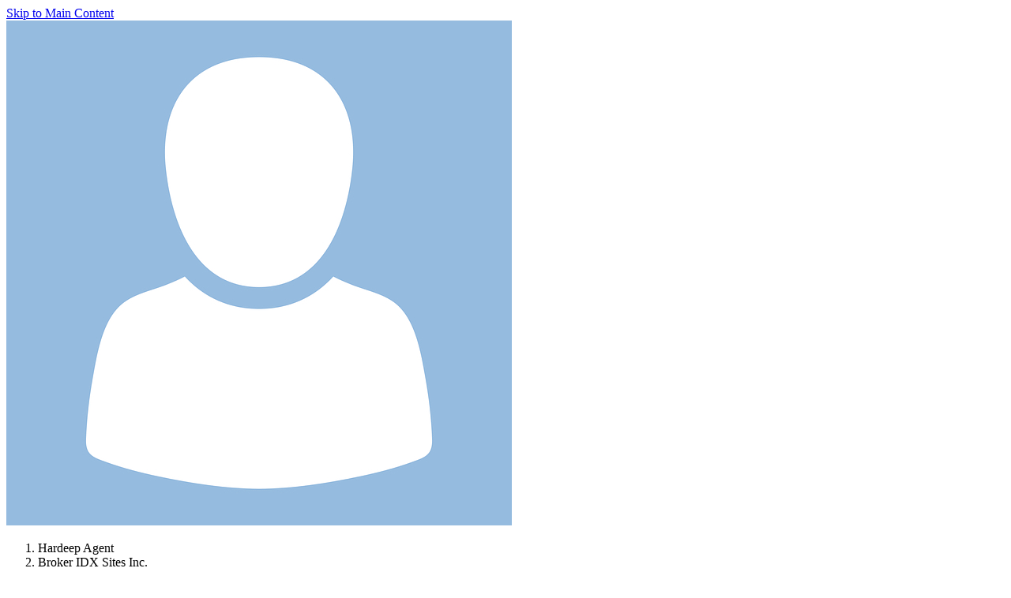

--- FILE ---
content_type: text/html; charset=UTF-8
request_url: https://searchhernandohomes.com/listings/education/Moton
body_size: 11370
content:
<!DOCTYPE html>
<html lang="en">
	<head>
		<meta http-equiv="content-type" content="text/html; charset=UTF-8" />
		<title>Search Results</title>
		
	<meta name="keywords" content="real estate listings, homes for sale, home for sale, property, properties, school information, neighborhood information, stats, facts, realtors, realtor" />
	<meta name="description" content="Get real estate listings, school and neighborhood information, and other important facts and stats you need to know before you move." />
	<meta name="generator" content="BrokerIDXsites.com,Inc Integrated IDX Brokerage Website Solutions, https://brokeridxsites.com" />
	<meta name="robots" content="ALL" />
	<meta name="recaptcha-site-key" content="6Ldjt7wrAAAAAFUTiPdD3wLOBsY5x9_abIITgmfS" />
	<meta name="enable-from-verification" content="1" />
	<link rel="canonical" href="https://searchhernandohomes.com/search-results.html" />
	<link rel="image_src" href="https://ancient-sea-56b3.wade-berlin.workers.dev/production/media/photos_user/photo_9474.jpg" />
	<link href="/templates/common/css/common.min.css" rel="stylesheet" type="text/css" />
	<link rel="shortcut icon" href="/templates/common/icons/favicon.ico" type="image/x-icon">
	<link href="/templates/common/css/virtual.min.css" rel="stylesheet" type="text/css">
	<link href="/templates/common/css/results.css" rel="stylesheet" type="text/css">
	<link href="/templates/common/css/geo-leaf.min.css" rel="stylesheet" type="text/css">
		<link href="/templates/template_14/css/result.min.css" rel="stylesheet" type="text/css" />
		<style>
			.header {
				background-image:url('/templates/template_14/images/header_1.jpg');
				background-repeat: no-repeat;
				background-position-y: top;
				background-position-x: right;
				background-size: 1100px 244px;
			}
		</style>
		
	<!-- Begin Scripts -->
	<script src="/templates/common/js/geosearch.umd.js"></script>
	<!-- End Scripts -->

	<!-- Template ID template_14/ -->
	</head>
	<body>
		<div class="maindiv">
			<div class="header">
<div class="site-agent-information-container agentheader">
<div id='agentheaderinfoskip' class='hidden-content'><a href='#maincontent' title='Skip to main Content' tabindex='-1'>Skip to Main Content</a></div>
<img loading="lazy"  class="agentimage"  src="https://ancient-sea-56b3.wade-berlin.workers.dev/production/media/photos_user/image.jpg" alt="Headshot for Associate Hardeep Agent"/>
<ol>
<li class="agent-domain-name agentname">Hardeep Agent</li>
<li class="agent-brokerage brokerage">Broker IDX Sites Inc.</li>
<li class="agent-tagline tagline">Find Your Dream Home, One Click at a Time!</li>
</ol>
</div></div>
			<div class="leftbar">
				<div class="save-search"><a class="login_btn menu_log" href="/login.html" title="Login to Save this search"><span class="save_login">Login To Save</span></a></div>
<div class="refine_search">
<div class="refine-title">Refine Search</div>
<form action="/search-results.html" method="post" enctype="multipart/form-data"  name="sidebar">
<input type="hidden" name="refine_search" value="1"/>
<ol>
<li class="refine_proptype"><label for="property_type" class="form-label">Property Type:</label>
<select id="property_type" name="search_type[]" class="multi-select-input form-select"  multiple="multiple">
<option value="0">-- All types --</option>
<option value="S">Single Family</option>
<option value="M">Condominium</option>
<option value="B">Mobile Home</option>
<option value="V">Land</option>
<option value="F">Farm / Ranch</option>
<option value="C">Commercial</option>
<option value="L">CommercialLease</option>
<option value="D">Multi-Family</option>
<option value="T">Townhome</option>
<option value="O">Cooperative</option>
<option value="R">Rental</option>
</select>
</li>
<li class="refine_price"><label class="form-label">Price:</label><span class="refine-price-from"><input type="text" class="input-refine-from form-control" name="search_price_from" value="" placeholder="From" aria-label="Enter the minimum price."/></span> <span class="refine-price-to"><input type="text" class="input-refine-to form-control" name="search_price_to" value="" placeholder="To" aria-label="Enter the Maximum price." /></span></li>
<li class="refine_price"><label class="form-label">Price sqft:</label><span class="refine-price-from"><input type="text" class="input-refine-from form-control" name="search_price_sqft_from" value="" placeholder="From" aria-label="Enter the minimum price per square foot." /></span> <span class="refine-price-to"><input type="text" class="input-refine-to form-control" name="search_price_sqft_to" value="" placeholder="To" aria-label="Enter the maximum price per square foot." /></span></li>
<li class="refine_beds"><label for="search_bed" class="form-label">Beds:</label><select id="search_bed" name="search_bed" class="form-select refine_bed">
<option value="0" selected> --Select--</option>
<option value="1"> at least 1</option>
<option value="2"> at least 2</option>
<option value="3"> at least 3</option>
<option value="4"> at least 4</option>
<option value="5"> at least 5</option>
<option value="6"> at least 6</option>
<option value="7"> at least 7</option>
<option value="8"> at least 8</option>
<option value="9"> at least 9</option>
<option value="10"> at least 10</option></select>
</li>
<li class="refine_baths"><label for="search_bath" class="form-label">Baths:</label><select id="search_bath" name="search_bath" class="form-select refine_bath">
<option value="0" selected> --Select--</option>
<option value="1"> at least 1</option>
<option value="2"> at least 2</option>
<option value="3"> at least 3</option>
<option value="4"> at least 4</option>
<option value="5"> at least 5</option>
<option value="6"> at least 6</option>
<option value="7"> at least 7</option>
<option value="8"> at least 8</option>
<option value="9"> at least 9</option>
<option value="10"> at least 10</option></select>
</li>
<li class="refine_acreage"><label for="search_acreage" class="form-label">Acreage:</label><select id="search_acreage" name="search_acreage" class="form-select refine_acreage">
<option value="0"> --Select--</option>
<option value=".25"> at least .25acres</option>
<option value=".5"> at least .5acres</option>
<option value=".75"> at least .75acres</option>
<option value="1"> at least 1acres</option>
<option value="2"> at least 2acres</option>
<option value="3"> at least 3acres</option>
<option value="4"> at least 4acres</option>
<option value="5"> at least 5acres</option>
<option value="6"> at least 6acres</option>
<option value="7"> at least 7acres</option>
<option value="8"> at least 8acres</option>
<option value="9"> at least 9acres</option>
<option value="10"> at least 10acres</option>
<option value="15"> at least 15acres</option>
<option value="20"> at least 20acres</option>
<option value="25"> at least 25acres</option>
<option value="50"> at least 50acres</option>
<option value="75"> at least 75acres</option>
<option value="100"> at least 100acres</option></select>
</li>
<li class="refine_address"><label for="search_street" class="form-label">Address:</label>
<input type="text" id="search_street" name="search_street" value="" class="form-control"/>
</li>
<li class="refine_zipcode"><label for="search_zip" class="form-label">Zipcode:</label>
<input type="text" id="search_zip" name="search_zip" value="" class="form-control"/>
</li>
<li class="refine_submit"><input class="the_search btn" type="submit" value="Refine Your Search"  aria-label='Refine Your Search'/></li>
</ol>
</form>
</div>				<div class='hidden-content'><a href='#maincontent' tabindex='-1'>Skip to Main Content</a></div>
<nav aria-label="Primary Navigation Menu">
<div class="menu">
<div class="menu-title">Menu
</div>
<ul class="menu-column column-0">
<li class="menu_home menu_button"><a href="/" tabindex="0">Home</a></li>
<li class="menu_account menu_button"><a href="/login.html" tabindex="0">Login or Register</a></li>
<li class="menu_about_me menu_button"><a href="/about.html" tabindex="0">About Me</a></li>
<li class="menu_mortgage_rates menu_button"><a href="/pages/3-Mortgage+Rates" tabindex="0">Mortgage Rates</a></li>
<li class="menu_search_listings menu_button"><a href="/search.html?t=1769899843" tabindex="0">Search Listings</a></li>
<li class="menu_buyers_tips menu_button"><a href="/category10.html" tabindex="0">Buyers Tips</a></li>
<li class="menu_sellers_tips menu_button"><a href="/category11.html" tabindex="0">Sellers Tips</a></li>
<li class="menu_national_real_estate menu_button"><a href="/category4.html" tabindex="0">National Real Estate</a></li>
<li class="menu_moving___relocation menu_button"><a href="/category17.html" tabindex="0">Moving & Relocation</a></li>
<li class="menu_silverthorn menu_button"><a href="/pages/9-Silverthorn" tabindex="0">Silverthorn</a></li>
<li class="menu_spring_hill__fl_homes menu_button"><a href="https://searchhernandohomes.com/listings/city/Spring+Hill" tabindex="0">Spring Hill, FL Homes</a></li>
<li class="menu_my_blog menu_button"><a href="/blog.html" tabindex="0">My Blog</a></li>
<li class="menu_page_test menu_button"><a href="/pages/11-Custom+Page" tabindex="0">Page test</a></li>
<li class="menu_cma_request menu_button"><a href="/cmaform.html" tabindex="0">CMA Request</a></li></ul>
</div></nav>							</div>
			<div class="centerbar">
				<!-- begin center content -->
				<div class="two_column">
					
<div class="breadcrumb"><ol class="breadcrumb-list"><li class="on"><a href="/" title="Browse to: Home">Home</a></li><li class="on"><a href="/search.html" title="Browse to: Search Listings">Search Listings</a></li><li class="off">Search Results</li></ol></div>
<a href="" id="maincontent" title="Main Content Starts Here." aria-label="Begin Main Page Content"></a>					
<div class="pageholder search-results">
<div class= 'searchitems'><strong>Searching on:</strong><ol class='search-items-list'><li class='search-items-item'><strong>School</strong>  = Moton</li><li class='search-items-item'><strong>Listing Status</strong>  = Active</li></ol></div>
<div class="results_sort">
<form method="post" name="sort" action="/search-results.html" class="sort_form">
<select name="listings_sort" class="sort_select" onchange="this.form.submit()" title='Make Search Options' aria-label='Make Search Options'>

<option value="1"  class="sort_option option_1">Days on Market - Newest first</option>

<option value="2"  class="sort_option option_2">Days on Market - Oldest first</option>

<option value="3"  class="sort_option option_3">Square Footage - Largest first</option>

<option value="4"  class="sort_option option_4">Square Footage - Smallest first</option>

<option value="5"  class="sort_option option_5">Lot size - Largest first</option>

<option value="6"  class="sort_option option_6">Lot size - Smallest first</option>

<option value="7"  class="sort_option option_7">Newest Updated - Recent first</option>

<option value="8" selected  class="sort_option option_8">Price - High to low</option>

<option value="9"  class="sort_option option_9">Price - Low to high</option>

<option value="10"  class="sort_option option_10">City - A-Z</option>

<option value="11"  class="sort_option option_11">City - Z-A</option>

<option value="12"  class="sort_option option_12">Subdivision - A-Z</option>

<option value="13"  class="sort_option option_13">Subdivision - Z-A</option>

<option value="14"  class="sort_option option_14">Zipcode</option>
</select>
</form>
</div>
<div id="upper-pagination_container"  class="pagination-links-container"><div class="numeric_pagination"><ol><li class="bold">1</li><li><a href='/search-results.html?pn=2' aria-label="Page 2">2</a></li><li><a href='/search-results.html?pn=3' aria-label="Page 3">3</a></li><li><a href='/search-results.html?pn=4' aria-label="Page 4">4</a></li><li class="ellipsis">&#8230;</li><li><a href='/search-results.html?pn=4' aria-label="Page 4">4</a></li></ol><a href='/search-results.html?pn=2' class="next_container" aria-label="Next Page"><span class="next_arrow">Next</span></a></div>
<form method="post" name="page_link" action="/search-results.html" class="page_links_container">
<span class="page_links_text"> Go to page </span>
<div class="page_select_wrap">
<select name="pn" class="page_select" aria-label="Jump to Page.">

<option value="1" selected>1</option>

<option value="2">2</option>

<option value="3">3</option>

<option value="4">4</option>
</select>
</div>
<span class="page_links_text"> items per page </span>
<div class="results_returns">
<select name="listings_returns" aria-label="Toggle sort Direction." class="page_returns_select">

<option value="5"  class="sort_option option_5">5</option>

<option value="10" selected  class="sort_option option_10">10</option>

<option value="15"  class="sort_option option_15">15</option>

<option value="25"  class="sort_option option_25">25</option>

<option value="50"  class="sort_option option_50">50</option>

<option value="100"  class="sort_option option_100">100</option>

<option value="250"  class="sort_option option_250">250</option>

<option value="500"  class="sort_option option_500">500</option>
</select>
</div>
<button type="submit" class="page_links_submit">Go</button>
</form>
</div><div class="search_results">

<div class='propholder'><div class="sd_addressbar"><span class="address"><a href="https://searchhernandohomes.com/listings/2257033-hernando+county-3330+endsley+road-brooksville-fl-34604" title="Details for 3330 Endsley Road, Brooksville, FL 34604">3330 Endsley Road</a></span>  <div class="propflags default_propflags">
<div class="virtualtour"><a  data-trac = "" class="trachref" href="https://track.pstmrk.it/3s/www.zillow.com%2Fview-imx%2F7a903012-300b-4f4f-9355-3441fb7e4ad8%3Fwl%3Dtrue%26setAttribution%3Dmls%26initialViewType%3Dpano/8QQNAQ/uv3BAQ/AQ/fa3ba1fd-a044-48a2-ab8a-61ef93b" target="_blank"  title="Click to View Virtual Tour of this Property">Virtual Tour</a></div>

<div class="view_similar"><a href="https://searchhernandohomes.com/search-results.html?newsearch=1&search_type=array&search_zip=34604&search_county=array&search_price_from=990000&search_price_to=1320000&search_bed=4&search_bath=3&search_like_sqft=3086" title="View More Properties like this one">More Like This</a></div></div><div class='like-flag'><a class="menu_log" href="/login.html" title="Login to like this listing"><span class="like_login">Login To Like</span></a></div><span  class="search_status_badge" style="
                                    padding: 0px 8px;
                                    background: #008000;
                                    color: #ffffff;
                                    border-radius: 20px;
                                    letter-spacing: 1px;
                                    float: right;
                                    position: relative;
                                    right: 10px;
                                    font-size: 10px;
                                    margin-bottom: 0px;
                                    border: 1px;
                                    line-height: 22px;
                                "
                    >
                                Active
                    </span> </div>
<div class='prop propimage'><a href="/listings/2257033-3330+endsley+road-brooksville-fl-34604"><img loading="lazy"  src="https://cdn.photos.sparkplatform.com/hmls/20251211153446223942000000-o.jpg" alt="Details for 3330 Endsley Road, Brooksville, FL 34604" /></a><div class="co_commn_detail_wrap single_col"><div class="ch1"></div></div ></div>
<div class="prop col2">
<div class="column-title sd_proptype">Single Family</div>
<ol>
<li class="prop_price">Price: <span class="sd_price">$1,100,000.00 </span></li>
<li class="price_sqft">Price sqft: <span class="sd_price_sqft">$356.45 / sqft </span></li>
<li>Previous Price: <span class="sd_price">$1,200,000</span></li>
<li>Last Price Change: <span class="sd_price">01/24/26</span></li>
<li>Days On Market: <span class="sd_dom">51</span></li>
<li>Bedrooms: <span class="sd_bed">4</span></li>
<li>Baths: <span class="sd_bath">3</span></li>
<li>Garage / Parking Spaces: <span class="sd_parking">7</span></li>
<li>Bldg sqft: <span class="sd_htdfootage">3086</span></li>
<li>Acreage: <span class="sd_acreage">5.50 acres </span></li>
<li>Pool: <span class="sd_pool">Yes</span></li>
<li>Waterfront: <span class="sd_waterfront">No</span></li>
<li>Year Built: <span class="sd_year">1985</span></li>
</ol></div>
<div class="prop col1">
<div class="column-title sd_mlsnum">MLS#: 2257033</div>
<ol>
<li>County: <a href="/search-results.html?newsearch=1&search_county=12053" title="Find additional Hernando county , FL rental listings and information."  class="sd_county">Hernando</a></li>
<li>City:  <a href="/listings/city/Brooksville" title="Find additional Brooksville city/township, FL real estate listings and information."  class="sd_city">Brooksville</a></li>
<li>Zipcode:  <a href="/listings/postal_code/34604" title="Find additional real estate listings and information in zipcode 34604" class="sd_zipcode">34604</a></li>
<li>Subdivision: <a href="/listings/subdivision/Not+In+Hernando" class="sd_subdivision" title="Find additional real estate listings for Not In Hernando">Not In Hernando</a></li>
<li class="sd_school">Elementary School:  <a href="/listings/education/Moton" class="sd_education" title="Find additional real estate listings near Moton"><span class="sd_education_item">Moton</span> </a></li>
<li class="sd_school">Middle School:  <a href="/listings/education/Parrott" class="sd_education" title="Find additional real estate listings near Parrott"><span class="sd_education_item">Parrott</span> </a></li>
<li class="sd_school">High School:  <a href="/listings/education/Hernando" class="sd_education" title="Find additional real estate listings near Hernando"><span class="sd_education_item">Hernando</span> </a></li>
<li class="sd_broker">Provided by: Dennis Realty & Investment Corp.</li>
<li><img src="https://ancient-sea-56b3.wade-berlin.workers.dev/production/media/photos_board/board_3.jpg" class = "board_image" alt='Hernando County Association of REALTORS&reg;'/>
</li>
<li><a href='/dmca-notice.html' title='Details of how we handle Copyright violation requests.'>DMCA Notice</a></li>
</ol></div>
<div class="propfooter">
<div class="propcomment">Welcome to this charming Cape Cod style home that perfectly blends comfort with functionality on an impressive 5.59 acre agriculturally zoned property designed for those who appreciate outdoor living.</div>
<div class="moreinfo"><a href="https://searchhernandohomes.com/listings/2257033-hernando+county-3330+endsley+road-brooksville-fl-34604" title="Details for 3330 Endsley Road, Brooksville, FL 34604"><b>Listing Details and 98 Additional Pictures</b></a></div>
<div class='propcontact'>
<a href="/contact2257033.html">Request more information about this listing.</a></div></div></div>


<div class='propholder'><div class="sd_addressbar"><span class="address"><a href="https://searchhernandohomes.com/listings/2256779-hernando+county-4522+majestic+hills+loop-brooksville-fl-34601" title="Details for 4522 Majestic Hills Loop, Brooksville, FL 34601">4522 Majestic Hills Loop</a></span>  <div class="propflags default_propflags">
<div class="virtualtour"><a  data-trac = "" class="trachref" href="https://hurricanepointstudios.hd.pics/4522-Majestic-Hills-Loop/idx" target="_blank"  title="Click to View Virtual Tour of this Property">Virtual Tour</a></div>

<div class="pricedrop">Reduced</div>

<div class="view_similar"><a href="https://searchhernandohomes.com/search-results.html?newsearch=1&search_type=array&search_zip=34601&search_county=array&search_price_from=899100&search_price_to=1198800&search_bed=5&search_bath=4&search_like_sqft=4368" title="View More Properties like this one">More Like This</a></div></div><div class='like-flag'><a class="menu_log" href="/login.html" title="Login to like this listing"><span class="like_login">Login To Like</span></a></div><span  class="search_status_badge" style="
                                    padding: 0px 8px;
                                    background: #008000;
                                    color: #ffffff;
                                    border-radius: 20px;
                                    letter-spacing: 1px;
                                    float: right;
                                    position: relative;
                                    right: 10px;
                                    font-size: 10px;
                                    margin-bottom: 0px;
                                    border: 1px;
                                    line-height: 22px;
                                "
                    >
                                Active
                    </span> </div>
<div class='prop propimage'><a href="/listings/2256779-4522+majestic+hills+loop-brooksville-fl-34601"><img loading="lazy"  src="https://cdn.photos.sparkplatform.com/hmls/20260128194226070778000000-o.jpg" alt="Details for 4522 Majestic Hills Loop, Brooksville, FL 34601" /></a><div class="co_commn_detail_wrap single_col"><div class="ch1"></div></div ></div>
<div class="prop col2">
<div class="column-title sd_proptype">Single Family</div>
<ol>
<li class="prop_price">Price: <span class="sd_price">$999,000.00 </span></li>
<li class="price_sqft">Price sqft: <span class="sd_price_sqft">$228.71 / sqft </span></li>
<li>Previous Price: <span class="sd_price">$1,075,000</span></li>
<li>Last Price Change: <span class="sd_price">01/29/26</span></li>
<li>Days On Market: <span class="sd_dom">72</span></li>
<li>Bedrooms: <span class="sd_bed">5</span></li>
<li>Baths: <span class="sd_bath">4</span></li>
<li>Garage / Parking Spaces: <span class="sd_parking">3</span></li>
<li>Bldg sqft: <span class="sd_htdfootage">4368</span></li>
<li>Acreage: <span class="sd_acreage">0.30 acres </span></li>
<li>Pool: <span class="sd_pool">No</span></li>
<li>Waterfront: <span class="sd_waterfront">No</span></li>
<li>Year Built: <span class="sd_year">2025</span></li>
</ol></div>
<div class="prop col1">
<div class="column-title sd_mlsnum">MLS#: 2256779</div>
<ol>
<li>County: <a href="/search-results.html?newsearch=1&search_county=12053" title="Find additional Hernando county , FL rental listings and information."  class="sd_county">Hernando</a></li>
<li>City:  <a href="/listings/city/Brooksville" title="Find additional Brooksville city/township, FL real estate listings and information."  class="sd_city">Brooksville</a></li>
<li>Zipcode:  <a href="/listings/postal_code/34601" title="Find additional real estate listings and information in zipcode 34601" class="sd_zipcode">34601</a></li>
<li>Subdivision: <a href="/listings/subdivision/Southern+Hills" class="sd_subdivision" title="Find additional real estate listings for Southern Hills">Southern Hills</a></li>
<li class="sd_school">Elementary School:  <a href="/listings/education/Moton" class="sd_education" title="Find additional real estate listings near Moton"><span class="sd_education_item">Moton</span> </a></li>
<li class="sd_school">Middle School:  <a href="/listings/education/Parrott" class="sd_education" title="Find additional real estate listings near Parrott"><span class="sd_education_item">Parrott</span> </a></li>
<li class="sd_school">High School:  <a href="/listings/education/Hernando" class="sd_education" title="Find additional real estate listings near Hernando"><span class="sd_education_item">Hernando</span> </a></li>
<li class="sd_broker">Provided by: JT Realty & Associates</li>
<li><img src="https://ancient-sea-56b3.wade-berlin.workers.dev/production/media/photos_board/board_3.jpg" class = "board_image" alt='Hernando County Association of REALTORS&reg;'/>
</li>
<li><a href='/dmca-notice.html' title='Details of how we handle Copyright violation requests.'>DMCA Notice</a></li>
</ol></div>
<div class="propfooter">
<div class="propcomment">New construction luxury home in southern hills with a walk out basement!! This stunning 4,368 sf two story custom home is located in the exclusive gated golf community of southern hills and offers exc</div>
<div class="moreinfo"><a href="https://searchhernandohomes.com/listings/2256779-hernando+county-4522+majestic+hills+loop-brooksville-fl-34601" title="Details for 4522 Majestic Hills Loop, Brooksville, FL 34601"><b>Listing Details and 106 Additional Pictures</b></a></div>
<div class='propcontact'>
<a href="/contact2256779.html">Request more information about this listing.</a></div></div></div>


<div class='propholder'><div class="sd_addressbar"><span class="address"><a href="https://searchhernandohomes.com/listings/2257693-hernando+county-4898+southern+valley+loop-brooksville-fl-34601" title="Details for 4898 Southern Valley Loop, Brooksville, FL 34601">4898 Southern Valley Loop</a></span>  <div class="propflags default_propflags">
<div class="virtualtour"><a  data-trac = "" class="trachref" href="https://www.zillow.com/homedetails/4898-Southern-Valley-Loop-Brooksville-FL-34601/97301863_zpid/" target="_blank"  title="Click to View Virtual Tour of this Property">Virtual Tour</a></div>

<div class="view_similar"><a href="https://searchhernandohomes.com/search-results.html?newsearch=1&search_type=array&search_zip=34601&search_county=array&search_price_from=742500&search_price_to=990000&search_bed=5&search_bath=5&search_like_sqft=3890" title="View More Properties like this one">More Like This</a></div></div><div class='like-flag'><a class="menu_log" href="/login.html" title="Login to like this listing"><span class="like_login">Login To Like</span></a></div><span  class="search_status_badge" style="
                                    padding: 0px 8px;
                                    background: #008000;
                                    color: #ffffff;
                                    border-radius: 20px;
                                    letter-spacing: 1px;
                                    float: right;
                                    position: relative;
                                    right: 10px;
                                    font-size: 10px;
                                    margin-bottom: 0px;
                                    border: 1px;
                                    line-height: 22px;
                                "
                    >
                                Active
                    </span> </div>
<div class='prop propimage'><a href="/listings/2257693-4898+southern+valley+loop-brooksville-fl-34601"><img loading="lazy"  src="https://cdn.photos.sparkplatform.com/hmls/20260127204330643566000000-o.jpg" alt="Details for 4898 Southern Valley Loop, Brooksville, FL 34601" /></a><div class="co_commn_detail_wrap single_col"><div class="ch1"></div></div ></div>
<div class="prop col2">
<div class="column-title sd_proptype">Single Family</div>
<ol>
<li class="prop_price">Price: <span class="sd_price">$825,000.00 </span></li>
<li class="price_sqft">Price sqft: <span class="sd_price_sqft">$212.08 / sqft </span></li>
<li>Days On Market: <span class="sd_dom">3</span></li>
<li>Bedrooms: <span class="sd_bed">5</span></li>
<li>Baths: <span class="sd_bath">5</span></li>
<li>Garage / Parking Spaces: <span class="sd_parking">3</span></li>
<li>Bldg sqft: <span class="sd_htdfootage">3890</span></li>
<li>Acreage: <span class="sd_acreage">0.31 acres </span></li>
<li>Pool: <span class="sd_pool">No</span></li>
<li>Waterfront: <span class="sd_waterfront">No</span></li>
<li>Year Built: <span class="sd_year">2024</span></li>
</ol></div>
<div class="prop col1">
<div class="column-title sd_mlsnum">MLS#: 2257693</div>
<ol>
<li>County: <a href="/search-results.html?newsearch=1&search_county=12053" title="Find additional Hernando county , FL rental listings and information."  class="sd_county">Hernando</a></li>
<li>City:  <a href="/listings/city/Brooksville" title="Find additional Brooksville city/township, FL real estate listings and information."  class="sd_city">Brooksville</a></li>
<li>Zipcode:  <a href="/listings/postal_code/34601" title="Find additional real estate listings and information in zipcode 34601" class="sd_zipcode">34601</a></li>
<li>Subdivision: <a href="/listings/subdivision/Southern+Hills" class="sd_subdivision" title="Find additional real estate listings for Southern Hills">Southern Hills</a></li>
<li class="sd_school">Elementary School:  <a href="/listings/education/Moton" class="sd_education" title="Find additional real estate listings near Moton"><span class="sd_education_item">Moton</span> </a></li>
<li class="sd_school">Middle School:  <a href="/listings/education/Parrott" class="sd_education" title="Find additional real estate listings near Parrott"><span class="sd_education_item">Parrott</span> </a></li>
<li class="sd_school">High School:  <a href="/listings/education/Hernando" class="sd_education" title="Find additional real estate listings near Hernando"><span class="sd_education_item">Hernando</span> </a></li>
<li class="sd_broker">Provided by: Homan Realty Group Inc</li>
<li><img src="https://ancient-sea-56b3.wade-berlin.workers.dev/production/media/photos_board/board_3.jpg" class = "board_image" alt='Hernando County Association of REALTORS&reg;'/>
</li>
<li><a href='/dmca-notice.html' title='Details of how we handle Copyright violation requests.'>DMCA Notice</a></li>
</ol></div>
<div class="propfooter">
<div class="propcomment">Welcome to this stunning, less than one year old executive home located in the prestigious Southern Hills community, a premier luxury golf course neighborhood offering resort style living near Tampa a</div>
<div class="moreinfo"><a href="https://searchhernandohomes.com/listings/2257693-hernando+county-4898+southern+valley+loop-brooksville-fl-34601" title="Details for 4898 Southern Valley Loop, Brooksville, FL 34601"><b>Listing Details and 80 Additional Pictures</b></a></div>
<div class='propcontact'>
<a href="/contact2257693.html">Request more information about this listing.</a></div></div></div>


<div class='propholder'><div class="sd_addressbar"><span class="address"><a href="https://searchhernandohomes.com/listings/2254254-hernando+county-2288+rackley+road-brooksville-fl-34604" title="Details for 2288 Rackley Road, Brooksville, FL 34604">2288 Rackley Road</a></span>  <div class="propflags default_propflags">
<div class="view_similar"><a href="https://searchhernandohomes.com/search-results.html?newsearch=1&search_type=array&search_zip=34604&search_county=array&search_price_from=738000&search_price_to=984000&search_bed=4&search_bath=3&search_like_sqft=2321" title="View More Properties like this one">More Like This</a></div></div><div class='like-flag'><a class="menu_log" href="/login.html" title="Login to like this listing"><span class="like_login">Login To Like</span></a></div><span  class="search_status_badge" style="
                                    padding: 0px 8px;
                                    background: #008000;
                                    color: #ffffff;
                                    border-radius: 20px;
                                    letter-spacing: 1px;
                                    float: right;
                                    position: relative;
                                    right: 10px;
                                    font-size: 10px;
                                    margin-bottom: 0px;
                                    border: 1px;
                                    line-height: 22px;
                                "
                    >
                                Active
                    </span> </div>
<div class='prop propimage'><a href="/listings/2254254-2288+rackley+road-brooksville-fl-34604"><img loading="lazy"  src="https://cdn.photos.sparkplatform.com/hmls/20250620201210547878000000-o.jpg" alt="Details for 2288 Rackley Road, Brooksville, FL 34604" /></a><div class="co_commn_detail_wrap single_col"><div class="ch1"></div></div ></div>
<div class="prop col2">
<div class="column-title sd_proptype">Single Family</div>
<ol>
<li class="prop_price">Price: <span class="sd_price">$820,000.00 </span></li>
<li class="price_sqft">Price sqft: <span class="sd_price_sqft">$353.30 / sqft </span></li>
<li>Previous Price: <span class="sd_price">$849,900</span></li>
<li>Last Price Change: <span class="sd_price">07/16/25</span></li>
<li>Days On Market: <span class="sd_dom">113</span></li>
<li>Bedrooms: <span class="sd_bed">4</span></li>
<li>Baths: <span class="sd_bath">3</span></li>
<li>Garage / Parking Spaces: <span class="sd_parking">2</span></li>
<li>Bldg sqft: <span class="sd_htdfootage">2321</span></li>
<li>Acreage: <span class="sd_acreage">2.30 acres </span></li>
<li>Pool: <span class="sd_pool">No</span></li>
<li>Waterfront: <span class="sd_waterfront">No</span></li>
<li>Year Built: <span class="sd_year">2025</span></li>
</ol></div>
<div class="prop col1">
<div class="column-title sd_mlsnum">MLS#: 2254254</div>
<ol>
<li>County: <a href="/search-results.html?newsearch=1&search_county=12053" title="Find additional Hernando county , FL rental listings and information."  class="sd_county">Hernando</a></li>
<li>City:  <a href="/listings/city/Brooksville" title="Find additional Brooksville city/township, FL real estate listings and information."  class="sd_city">Brooksville</a></li>
<li>Zipcode:  <a href="/listings/postal_code/34604" title="Find additional real estate listings and information in zipcode 34604" class="sd_zipcode">34604</a></li>
<li>Subdivision: <a href="/listings/subdivision/Acreage" class="sd_subdivision" title="Find additional real estate listings for Acreage">Acreage</a></li>
<li class="sd_school">Elementary School:  <a href="/listings/education/Moton" class="sd_education" title="Find additional real estate listings near Moton"><span class="sd_education_item">Moton</span> </a></li>
<li class="sd_school">Middle School:  <a href="/listings/education/Parrott" class="sd_education" title="Find additional real estate listings near Parrott"><span class="sd_education_item">Parrott</span> </a></li>
<li class="sd_school">High School:  <a href="/listings/education/Hernando" class="sd_education" title="Find additional real estate listings near Hernando"><span class="sd_education_item">Hernando</span> </a></li>
<li class="sd_broker">Provided by: eXp Realty LLC</li>
<li><img src="https://ancient-sea-56b3.wade-berlin.workers.dev/production/media/photos_board/board_3.jpg" class = "board_image" alt='Hernando County Association of REALTORS&reg;'/>
</li>
<li><a href='/dmca-notice.html' title='Details of how we handle Copyright violation requests.'>DMCA Notice</a></li>
</ol></div>
<div class="propfooter">
<div class="propcomment">Brand new custom farmhouse style home on 2.3 acres in Brooksville. This property combines modern efficiency with classic design elements throughout. The open concept layout includes 4 bedrooms, 2.5 ba</div>
<div class="moreinfo"><a href="https://searchhernandohomes.com/listings/2254254-hernando+county-2288+rackley+road-brooksville-fl-34604" title="Details for 2288 Rackley Road, Brooksville, FL 34604"><b>Listing Details and 61 Additional Pictures</b></a></div>
<div class='propcontact'>
<a href="/contact2254254.html">Request more information about this listing.</a></div></div></div>


<div class='propholder'><div class="sd_addressbar"><span class="address"><a href="https://searchhernandohomes.com/listings/2241742-hernando+county-19411+sheltered+hill+drive-brooksville-fl-34601" title="Details for 19411 Sheltered Hill Drive, Brooksville, FL 34601">19411 Sheltered Hill Drive</a></span>  <div class="propflags default_propflags">
<div class="view_similar"><a href="https://searchhernandohomes.com/search-results.html?newsearch=1&search_type=array&search_zip=34601&search_county=array&search_price_from=719100&search_price_to=958800&search_bed=4&search_bath=3&search_like_sqft=2749" title="View More Properties like this one">More Like This</a></div></div><div class='like-flag'><a class="menu_log" href="/login.html" title="Login to like this listing"><span class="like_login">Login To Like</span></a></div><span  class="search_status_badge" style="
                                    padding: 0px 8px;
                                    background: #008000;
                                    color: #ffffff;
                                    border-radius: 20px;
                                    letter-spacing: 1px;
                                    float: right;
                                    position: relative;
                                    right: 10px;
                                    font-size: 10px;
                                    margin-bottom: 0px;
                                    border: 1px;
                                    line-height: 22px;
                                "
                    >
                                Active
                    </span> </div>
<div class='prop propimage'><a href="/listings/2241742-19411+sheltered+hill+drive-brooksville-fl-34601"><img loading="lazy"  src="https://cdn.photos.sparkplatform.com/hc/20241125082131548934000000-o.jpg" alt="Details for 19411 Sheltered Hill Drive, Brooksville, FL 34601" /></a><div class="co_commn_detail_wrap single_col"><div class="ch1"></div></div ></div>
<div class="prop col2">
<div class="column-title sd_proptype">Single Family</div>
<ol>
<li class="prop_price">Price: <span class="sd_price">$799,000.00 </span></li>
<li class="price_sqft">Price sqft: <span class="sd_price_sqft">$290.65 / sqft </span></li>
<li>Previous Price: <span class="sd_price">$859,000</span></li>
<li>Last Price Change: <span class="sd_price">06/28/25</span></li>
<li>Days On Market: <span class="sd_dom">444</span></li>
<li>Bedrooms: <span class="sd_bed">4</span></li>
<li>Baths: <span class="sd_bath">3</span></li>
<li>Garage / Parking Spaces: <span class="sd_parking">3</span></li>
<li>Bldg sqft: <span class="sd_htdfootage">2749</span></li>
<li>Acreage: <span class="sd_acreage">0.30 acres </span></li>
<li>Pool: <span class="sd_pool">No</span></li>
<li>Waterfront: <span class="sd_waterfront">No</span></li>
<li>Year Built: <span class="sd_year">2025</span></li>
</ol></div>
<div class="prop col1">
<div class="column-title sd_mlsnum">MLS#: 2241742</div>
<ol>
<li>County: <a href="/search-results.html?newsearch=1&search_county=12053" title="Find additional Hernando county , FL rental listings and information."  class="sd_county">Hernando</a></li>
<li>City:  <a href="/listings/city/Brooksville" title="Find additional Brooksville city/township, FL real estate listings and information."  class="sd_city">Brooksville</a></li>
<li>Zipcode:  <a href="/listings/postal_code/34601" title="Find additional real estate listings and information in zipcode 34601" class="sd_zipcode">34601</a></li>
<li>Subdivision: <a href="/listings/subdivision/Southern+Hills" class="sd_subdivision" title="Find additional real estate listings for Southern Hills">Southern Hills</a></li>
<li class="sd_school">Elementary School:  <a href="/listings/education/Moton" class="sd_education" title="Find additional real estate listings near Moton"><span class="sd_education_item">Moton</span> </a></li>
<li class="sd_school">Middle School:  <a href="/listings/education/Parrott" class="sd_education" title="Find additional real estate listings near Parrott"><span class="sd_education_item">Parrott</span> </a></li>
<li class="sd_school">High School:  <a href="/listings/education/Hernando" class="sd_education" title="Find additional real estate listings near Hernando"><span class="sd_education_item">Hernando</span> </a></li>
<li class="sd_broker">Provided by: Lyons Heritage Corporation</li>
<li><img src="https://ancient-sea-56b3.wade-berlin.workers.dev/production/media/photos_board/board_3.jpg" class = "board_image" alt='Hernando County Association of REALTORS&reg;'/>
</li>
<li><a href='/dmca-notice.html' title='Details of how we handle Copyright violation requests.'>DMCA Notice</a></li>
</ol></div>
<div class="propfooter">
<div class="propcomment">Your Dream Home Awaits in Southern Hills Plantation!
Discover this brand new, custom built Arthur Rutenberg home located within the prestigious man gated golf course community of Southern Hills Plant</div>
<div class="moreinfo"><a href="https://searchhernandohomes.com/listings/2241742-hernando+county-19411+sheltered+hill+drive-brooksville-fl-34601" title="Details for 19411 Sheltered Hill Drive, Brooksville, FL 34601"><b>Listing Details and 27 Additional Pictures</b></a></div>
<div class='propcontact'>
<a href="/contact2241742.html">Request more information about this listing.</a></div></div></div>


<div class='propholder'><div class="sd_addressbar"><span class="address"><a href="https://searchhernandohomes.com/listings/2257736-hernando+county-19546+mossy+oak+court-brooksville-fl-34601" title="Details for 19546 Mossy Oak Court, Brooksville, FL 34601">19546 Mossy Oak Court</a></span>  <div class="propflags default_propflags">
<div class="virtualtour"><a  data-trac = "" class="trachref" href="https://www.zillow.com/view-imx/66ef4fc4-b765-45a5-8be4-d201166d7adc?initialViewType=pano" target="_blank"  title="Click to View Virtual Tour of this Property">Virtual Tour</a></div>

<div class="view_similar"><a href="https://searchhernandohomes.com/search-results.html?newsearch=1&search_type=array&search_zip=34601&search_county=array&search_price_from=674100&search_price_to=898800&search_bed=3&search_bath=4&search_like_sqft=3439" title="View More Properties like this one">More Like This</a></div></div><div class='like-flag'><a class="menu_log" href="/login.html" title="Login to like this listing"><span class="like_login">Login To Like</span></a></div><span  class="search_status_badge" style="
                                    padding: 0px 8px;
                                    background: #008000;
                                    color: #ffffff;
                                    border-radius: 20px;
                                    letter-spacing: 1px;
                                    float: right;
                                    position: relative;
                                    right: 10px;
                                    font-size: 10px;
                                    margin-bottom: 0px;
                                    border: 1px;
                                    line-height: 22px;
                                "
                    >
                                Active
                    </span> </div>
<div class='prop propimage'><a href="/listings/2257736-19546+mossy+oak+court-brooksville-fl-34601"><img loading="lazy"  src="https://cdn.photos.sparkplatform.com/hmls/20260130224227068415000000-o.jpg" alt="Details for 19546 Mossy Oak Court, Brooksville, FL 34601" /></a><div class="co_commn_detail_wrap single_col"><div class="ch1"></div></div ></div>
<div class="prop col2">
<div class="column-title sd_proptype">Single Family</div>
<ol>
<li class="prop_price">Price: <span class="sd_price">$749,000.00 </span></li>
<li class="price_sqft">Price sqft: <span class="sd_price_sqft">$217.80 / sqft </span></li>
<li>Days On Market: <span class="sd_dom">1</span></li>
<li>Bedrooms: <span class="sd_bed">3</span></li>
<li>Baths: <span class="sd_bath">4</span></li>
<li>Garage / Parking Spaces: <span class="sd_parking">3</span></li>
<li>Bldg sqft: <span class="sd_htdfootage">3439</span></li>
<li>Acreage: <span class="sd_acreage">1.05 acres </span></li>
<li>Pool: <span class="sd_pool">No</span></li>
<li>Waterfront: <span class="sd_waterfront">No</span></li>
<li>Year Built: <span class="sd_year">2006</span></li>
</ol></div>
<div class="prop col1">
<div class="column-title sd_mlsnum">MLS#: 2257736</div>
<ol>
<li>County: <a href="/search-results.html?newsearch=1&search_county=12053" title="Find additional Hernando county , FL rental listings and information."  class="sd_county">Hernando</a></li>
<li>City:  <a href="/listings/city/Brooksville" title="Find additional Brooksville city/township, FL real estate listings and information."  class="sd_city">Brooksville</a></li>
<li>Zipcode:  <a href="/listings/postal_code/34601" title="Find additional real estate listings and information in zipcode 34601" class="sd_zipcode">34601</a></li>
<li>Subdivision: <a href="/listings/subdivision/Southern+Hills" class="sd_subdivision" title="Find additional real estate listings for Southern Hills">Southern Hills</a></li>
<li class="sd_school">Elementary School:  <a href="/listings/education/Moton" class="sd_education" title="Find additional real estate listings near Moton"><span class="sd_education_item">Moton</span> </a></li>
<li class="sd_school">Middle School:  <a href="/listings/education/Parrott" class="sd_education" title="Find additional real estate listings near Parrott"><span class="sd_education_item">Parrott</span> </a></li>
<li class="sd_school">High School:  <a href="/listings/education/Hernando" class="sd_education" title="Find additional real estate listings near Hernando"><span class="sd_education_item">Hernando</span> </a></li>
<li class="sd_broker">Provided by: Century 21 Alliance Realty</li>
<li><img src="https://ancient-sea-56b3.wade-berlin.workers.dev/production/media/photos_board/board_3.jpg" class = "board_image" alt='Hernando County Association of REALTORS&reg;'/>
</li>
<li><a href='/dmca-notice.html' title='Details of how we handle Copyright violation requests.'>DMCA Notice</a></li>
</ol></div>
<div class="propfooter">
<div class="propcomment">Rare 1.05 Acre Cul de Sac Home with Preserve Views, No Rear Neighbors, New Roof & Andersen Windows

Located on a quiet cul de sac, this elegant 3 bedroom, 2 full and 2 half bath home sits on three c</div>
<div class="moreinfo"><a href="https://searchhernandohomes.com/listings/2257736-hernando+county-19546+mossy+oak+court-brooksville-fl-34601" title="Details for 19546 Mossy Oak Court, Brooksville, FL 34601"><b>Listing Details and 43 Additional Pictures</b></a></div>
<div class='propcontact'>
<a href="/contact2257736.html">Request more information about this listing.</a></div></div></div>


<div class='propholder'><div class="sd_addressbar"><span class="address"><a href="https://searchhernandohomes.com/listings/2256504-hernando+county-3970+southern+valley+loop-brooksville-fl-34601" title="Details for 3970 Southern Valley Loop, Brooksville, FL 34601">3970 Southern Valley Loop</a></span>  <div class="propflags default_propflags">
<div class="foreclosure"><a href="/post_147_Foreclosure.html" target="_blank"  title="What is a Foreclosure?" >Foreclosure</a></div>

<div class="view_similar"><a href="https://searchhernandohomes.com/search-results.html?newsearch=1&search_type=array&search_zip=34601&search_county=array&search_price_from=629910&search_price_to=839880&search_bed=3&search_bath=3&search_like_sqft=3036" title="View More Properties like this one">More Like This</a></div></div><div class='like-flag'><a class="menu_log" href="/login.html" title="Login to like this listing"><span class="like_login">Login To Like</span></a></div><span  class="search_status_badge" style="
                                    padding: 0px 8px;
                                    background: #008000;
                                    color: #ffffff;
                                    border-radius: 20px;
                                    letter-spacing: 1px;
                                    float: right;
                                    position: relative;
                                    right: 10px;
                                    font-size: 10px;
                                    margin-bottom: 0px;
                                    border: 1px;
                                    line-height: 22px;
                                "
                    >
                                Active
                    </span> </div>
<div class='prop propimage'><a href="/listings/2256504-3970+southern+valley+loop-brooksville-fl-34601"><img loading="lazy"  src="https://cdn.photos.sparkplatform.com/hmls/20251103200836602533000000-o.jpg" alt="Details for 3970 Southern Valley Loop, Brooksville, FL 34601" /></a><div class="co_commn_detail_wrap single_col"><div class="ch1"></div></div ></div>
<div class="prop col2">
<div class="column-title sd_proptype">Single Family</div>
<ol>
<li class="prop_price">Price: <span class="sd_price">$699,900.00 </span></li>
<li class="price_sqft">Price sqft: <span class="sd_price_sqft">$230.53 / sqft </span></li>
<li>Days On Market: <span class="sd_dom">2</span></li>
<li>Bedrooms: <span class="sd_bed">3</span></li>
<li>Baths: <span class="sd_bath">3</span></li>
<li>Garage / Parking Spaces: <span class="sd_parking">3</span></li>
<li>Bldg sqft: <span class="sd_htdfootage">3036</span></li>
<li>Acreage: <span class="sd_acreage">0.45 acres </span></li>
<li>Pool: <span class="sd_pool">No</span></li>
<li>Waterfront: <span class="sd_waterfront">No</span></li>
<li>Year Built: <span class="sd_year">2025</span></li>
</ol></div>
<div class="prop col1">
<div class="column-title sd_mlsnum">MLS#: 2256504</div>
<ol>
<li>County: <a href="/search-results.html?newsearch=1&search_county=12053" title="Find additional Hernando county , FL rental listings and information."  class="sd_county">Hernando</a></li>
<li>City:  <a href="/listings/city/Brooksville" title="Find additional Brooksville city/township, FL real estate listings and information."  class="sd_city">Brooksville</a></li>
<li>Zipcode:  <a href="/listings/postal_code/34601" title="Find additional real estate listings and information in zipcode 34601" class="sd_zipcode">34601</a></li>
<li>Subdivision: <a href="/listings/subdivision/Southern+Hills" class="sd_subdivision" title="Find additional real estate listings for Southern Hills">Southern Hills</a></li>
<li class="sd_school">Elementary School:  <a href="/listings/education/Moton" class="sd_education" title="Find additional real estate listings near Moton"><span class="sd_education_item">Moton</span> </a></li>
<li class="sd_school">Middle School:  <a href="/listings/education/Parrott" class="sd_education" title="Find additional real estate listings near Parrott"><span class="sd_education_item">Parrott</span> </a></li>
<li class="sd_school">High School:  <a href="/listings/education/Hernando" class="sd_education" title="Find additional real estate listings near Hernando"><span class="sd_education_item">Hernando</span> </a></li>
<li class="sd_broker">Provided by: Tropic Shores Realty LLC</li>
<li><img src="https://ancient-sea-56b3.wade-berlin.workers.dev/production/media/photos_board/board_3.jpg" class = "board_image" alt='Hernando County Association of REALTORS&reg;'/>
</li>
<li><a href='/dmca-notice.html' title='Details of how we handle Copyright violation requests.'>DMCA Notice</a></li>
</ol></div>
<div class="propfooter">
<div class="propcomment">This beautiful semi custom home by Spire Homes is set on a landscaped, deep homesite with mature trees in the sought after community of Southern Hills Plantation. This exterior features a large, paver</div>
<div class="moreinfo"><a href="https://searchhernandohomes.com/listings/2256504-hernando+county-3970+southern+valley+loop-brooksville-fl-34601" title="Details for 3970 Southern Valley Loop, Brooksville, FL 34601"><b>Listing Details and 1 Additional Pictures</b></a></div>
<div class='propcontact'>
<a href="/contact2256504.html">Request more information about this listing.</a></div></div></div>


<div class='propholder'><div class="sd_addressbar"><span class="address"><a href="https://searchhernandohomes.com/listings/2241207-hernando+county-19364+sheltered+hill+drive-brooksville-fl-34601" title="Details for 19364 Sheltered Hill Drive, Brooksville, FL 34601">19364 Sheltered Hill Drive</a></span>  <div class="propflags default_propflags">
<div class="view_similar"><a href="https://searchhernandohomes.com/search-results.html?newsearch=1&search_type=array&search_zip=34601&search_county=array&search_price_from=539100&search_price_to=718800&search_bed=3&search_bath=3&search_like_sqft=2606" title="View More Properties like this one">More Like This</a></div></div><div class='like-flag'><a class="menu_log" href="/login.html" title="Login to like this listing"><span class="like_login">Login To Like</span></a></div><span  class="search_status_badge" style="
                                    padding: 0px 8px;
                                    background: #008000;
                                    color: #ffffff;
                                    border-radius: 20px;
                                    letter-spacing: 1px;
                                    float: right;
                                    position: relative;
                                    right: 10px;
                                    font-size: 10px;
                                    margin-bottom: 0px;
                                    border: 1px;
                                    line-height: 22px;
                                "
                    >
                                Active
                    </span> </div>
<div class='prop propimage'><a href="/listings/2241207-19364+sheltered+hill+drive-brooksville-fl-34601"><img loading="lazy"  src="https://cdn.photos.sparkplatform.com/hmls/20250219221420283164000000-o.jpg" alt="Details for 19364 Sheltered Hill Drive, Brooksville, FL 34601" /></a><div class="co_commn_detail_wrap single_col"><div class="ch1"></div></div ></div>
<div class="prop col2">
<div class="column-title sd_proptype">Single Family</div>
<ol>
<li class="prop_price">Price: <span class="sd_price">$599,000.00 </span></li>
<li class="price_sqft">Price sqft: <span class="sd_price_sqft">$229.85 / sqft </span></li>
<li>Previous Price: <span class="sd_price">$615,000</span></li>
<li>Last Price Change: <span class="sd_price">09/05/25</span></li>
<li>Days On Market: <span class="sd_dom">474</span></li>
<li>Bedrooms: <span class="sd_bed">3</span></li>
<li>Baths: <span class="sd_bath">3</span></li>
<li>Garage / Parking Spaces: <span class="sd_parking">2</span></li>
<li>Bldg sqft: <span class="sd_htdfootage">2606</span></li>
<li>Acreage: <span class="sd_acreage">0.28 acres </span></li>
<li>Pool: <span class="sd_pool">No</span></li>
<li>Waterfront: <span class="sd_waterfront">No</span></li>
<li>Year Built: <span class="sd_year">2024</span></li>
</ol></div>
<div class="prop col1">
<div class="column-title sd_mlsnum">MLS#: 2241207</div>
<ol>
<li>County: <a href="/search-results.html?newsearch=1&search_county=12053" title="Find additional Hernando county , FL rental listings and information."  class="sd_county">Hernando</a></li>
<li>City:  <a href="/listings/city/Brooksville" title="Find additional Brooksville city/township, FL real estate listings and information."  class="sd_city">Brooksville</a></li>
<li>Zipcode:  <a href="/listings/postal_code/34601" title="Find additional real estate listings and information in zipcode 34601" class="sd_zipcode">34601</a></li>
<li>Subdivision: <a href="/listings/subdivision/Southern+Hills" class="sd_subdivision" title="Find additional real estate listings for Southern Hills">Southern Hills</a></li>
<li class="sd_school">Elementary School:  <a href="/listings/education/Moton" class="sd_education" title="Find additional real estate listings near Moton"><span class="sd_education_item">Moton</span> </a></li>
<li class="sd_school">Middle School:  <a href="/listings/education/Parrott" class="sd_education" title="Find additional real estate listings near Parrott"><span class="sd_education_item">Parrott</span> </a></li>
<li class="sd_school">High School:  <a href="/listings/education/Hernando" class="sd_education" title="Find additional real estate listings near Hernando"><span class="sd_education_item">Hernando</span> </a></li>
<li class="sd_broker">Provided by: Tropic Shores Realty LLC</li>
<li><img src="https://ancient-sea-56b3.wade-berlin.workers.dev/production/media/photos_board/board_3.jpg" class = "board_image" alt='Hernando County Association of REALTORS&reg;'/>
</li>
<li><a href='/dmca-notice.html' title='Details of how we handle Copyright violation requests.'>DMCA Notice</a></li>
</ol></div>
<div class="propfooter">
<div class="propcomment">Gorgeous furnished Model home for sale, including all designer furniture and dcor, washer, dryer, and refrigerator, plantation shutters, plus a twenty thousand dollar price reduction! This stunning ne</div>
<div class="moreinfo"><a href="https://searchhernandohomes.com/listings/2241207-hernando+county-19364+sheltered+hill+drive-brooksville-fl-34601" title="Details for 19364 Sheltered Hill Drive, Brooksville, FL 34601"><b>Listing Details and 86 Additional Pictures</b></a></div>
<div class='propcontact'>
<a href="/contact2241207.html">Request more information about this listing.</a></div></div></div>


<div class='propholder'><div class="sd_addressbar"><span class="address"><a href="https://searchhernandohomes.com/listings/2255838-hernando+county-19906+tattnall+way-brooksville-fl-34601" title="Details for 19906 Tattnall Way, Brooksville, FL 34601">19906 Tattnall Way</a></span>  <div class="propflags default_propflags">
<div class="view_similar"><a href="https://searchhernandohomes.com/search-results.html?newsearch=1&search_type=array&search_zip=34601&search_county=array&search_price_from=467100&search_price_to=622800&search_bed=4&search_bath=3&search_like_sqft=3130" title="View More Properties like this one">More Like This</a></div></div><div class='like-flag'><a class="menu_log" href="/login.html" title="Login to like this listing"><span class="like_login">Login To Like</span></a></div><span  class="search_status_badge" style="
                                    padding: 0px 8px;
                                    background: #008000;
                                    color: #ffffff;
                                    border-radius: 20px;
                                    letter-spacing: 1px;
                                    float: right;
                                    position: relative;
                                    right: 10px;
                                    font-size: 10px;
                                    margin-bottom: 0px;
                                    border: 1px;
                                    line-height: 22px;
                                "
                    >
                                Active
                    </span> </div>
<div class='prop propimage'><a href="/listings/2255838-19906+tattnall+way-brooksville-fl-34601"><img loading="lazy"  src="https://cdn.photos.sparkplatform.com/hmls/20250926190201205208000000-o.jpg" alt="Details for 19906 Tattnall Way, Brooksville, FL 34601" /></a><div class="co_commn_detail_wrap single_col"><div class="ch1"></div></div ></div>
<div class="prop col2">
<div class="column-title sd_proptype">Single Family</div>
<ol>
<li class="prop_price">Price: <span class="sd_price">$519,000.00 </span></li>
<li class="price_sqft">Price sqft: <span class="sd_price_sqft">$165.82 / sqft </span></li>
<li>Previous Price: <span class="sd_price">$529,000</span></li>
<li>Last Price Change: <span class="sd_price">01/23/26</span></li>
<li>Days On Market: <span class="sd_dom">127</span></li>
<li>Bedrooms: <span class="sd_bed">4</span></li>
<li>Baths: <span class="sd_bath">3</span></li>
<li>Garage / Parking Spaces: <span class="sd_parking">3</span></li>
<li>Bldg sqft: <span class="sd_htdfootage">3130</span></li>
<li>Acreage: <span class="sd_acreage">0.20 acres </span></li>
<li>Pool: <span class="sd_pool">No</span></li>
<li>Waterfront: <span class="sd_waterfront">No</span></li>
<li>Year Built: <span class="sd_year">2007</span></li>
</ol></div>
<div class="prop col1">
<div class="column-title sd_mlsnum">MLS#: 2255838</div>
<ol>
<li>County: <a href="/search-results.html?newsearch=1&search_county=12053" title="Find additional Hernando county , FL rental listings and information."  class="sd_county">Hernando</a></li>
<li>City:  <a href="/listings/city/Brooksville" title="Find additional Brooksville city/township, FL real estate listings and information."  class="sd_city">Brooksville</a></li>
<li>Zipcode:  <a href="/listings/postal_code/34601" title="Find additional real estate listings and information in zipcode 34601" class="sd_zipcode">34601</a></li>
<li>Subdivision: <a href="/listings/subdivision/Cascades+At+Southern+Hills" class="sd_subdivision" title="Find additional real estate listings for Cascades At Southern Hills">Cascades At Southern Hills</a></li>
<li class="sd_school">Elementary School:  <a href="/listings/education/Moton" class="sd_education" title="Find additional real estate listings near Moton"><span class="sd_education_item">Moton</span> </a></li>
<li class="sd_school">Middle School:  <a href="/listings/education/Parrott" class="sd_education" title="Find additional real estate listings near Parrott"><span class="sd_education_item">Parrott</span> </a></li>
<li class="sd_school">High School:  <a href="/listings/education/Hernando" class="sd_education" title="Find additional real estate listings near Hernando"><span class="sd_education_item">Hernando</span> </a></li>
<li class="sd_broker">Provided by: BHHS Florida Properties Group</li>
<li><img src="https://ancient-sea-56b3.wade-berlin.workers.dev/production/media/photos_board/board_3.jpg" class = "board_image" alt='Hernando County Association of REALTORS&reg;'/>
</li>
<li><a href='/dmca-notice.html' title='Details of how we handle Copyright violation requests.'>DMCA Notice</a></li>
</ol></div>
<div class="propfooter">
<div class="propcomment">This remarkable residence seamlessly blends modern elegance and convenience, offering generous updated accommodation, ideal for hosting large family gatherings or comfortably supporting the needs of a</div>
<div class="moreinfo"><a href="https://searchhernandohomes.com/listings/2255838-hernando+county-19906+tattnall+way-brooksville-fl-34601" title="Details for 19906 Tattnall Way, Brooksville, FL 34601"><b>Listing Details and 59 Additional Pictures</b></a></div>
<div class='propcontact'>
<a href="/contact2255838.html">Request more information about this listing.</a></div></div></div>


<div class='propholder'><div class="sd_addressbar"><span class="address"><a href="https://searchhernandohomes.com/listings/2257357-hernando+county-19431+forest+garden+court-brooksville-fl-34601" title="Listing Details for 19431 Forest Garden Court, Brooksville, FL 34601">19431 Forest Garden Court</a></span>  <div class="propflags default_propflags">
<div class="foreclosure"><a href="/post_147_Foreclosure.html" target="_blank"  title="What is a Foreclosure?" >Foreclosure</a></div>

<div class="view_similar"><a href="https://searchhernandohomes.com/search-results.html?newsearch=1&search_type=array&search_zip=34601&search_county=array&search_price_from=440991&search_price_to=587988&search_bed=4&search_bath=3&search_like_sqft=2048" title="View More Properties like this one">More Like This</a></div></div><div class='like-flag'><a class="menu_log" href="/login.html" title="Login to like this listing"><span class="like_login">Login To Like</span></a></div><span  class="search_status_badge" style="
                                    padding: 0px 8px;
                                    background: #008000;
                                    color: #ffffff;
                                    border-radius: 20px;
                                    letter-spacing: 1px;
                                    float: right;
                                    position: relative;
                                    right: 10px;
                                    font-size: 10px;
                                    margin-bottom: 0px;
                                    border: 1px;
                                    line-height: 22px;
                                "
                    >
                                Active
                    </span> </div>
<div class='prop propimage'><a href="/listings/2257357-19431+forest+garden+court-brooksville-fl-34601"><img loading="lazy"  src="https://cdn.photos.sparkplatform.com/hmls/20260108192735548027000000-o.jpg" alt="Listing Details for 19431 Forest Garden Court, Brooksville, FL 34601" /></a><div class="co_commn_detail_wrap single_col"><div class="ch1"></div></div ></div>
<div class="prop col2">
<div class="column-title sd_proptype">Single Family</div>
<ol>
<li class="prop_price">Price: <span class="sd_price">$489,990.00 </span></li>
<li class="price_sqft">Price sqft: <span class="sd_price_sqft">$239.25 / sqft </span></li>
<li>Previous Price: <span class="sd_price">$529,990</span></li>
<li>Last Price Change: <span class="sd_price">01/24/26</span></li>
<li>Days On Market: <span class="sd_dom">23</span></li>
<li>Bedrooms: <span class="sd_bed">4</span></li>
<li>Baths: <span class="sd_bath">3</span></li>
<li>Garage / Parking Spaces: <span class="sd_parking">2</span></li>
<li>Bldg sqft: <span class="sd_htdfootage">2048</span></li>
<li>Acreage: <span class="sd_acreage">0.18 acres </span></li>
<li>Pool: <span class="sd_pool">No</span></li>
<li>Waterfront: <span class="sd_waterfront">No</span></li>
<li>Year Built: <span class="sd_year">2026</span></li>
</ol></div>
<div class="prop col1">
<div class="column-title sd_mlsnum">MLS#: 2257357</div>
<ol>
<li>County: <a href="/search-results.html?newsearch=1&search_county=12053" title="Find additional Hernando county , FL rental listings and information."  class="sd_county">Hernando</a></li>
<li>City:  <a href="/listings/city/Brooksville" title="Find additional Brooksville city/township, FL real estate listings and information."  class="sd_city">Brooksville</a></li>
<li>Zipcode:  <a href="/listings/postal_code/34601" title="Find additional real estate listings and information in zipcode 34601" class="sd_zipcode">34601</a></li>
<li>Subdivision: <a href="/listings/subdivision/Southern+Hills" class="sd_subdivision" title="Find additional real estate listings for Southern Hills">Southern Hills</a></li>
<li class="sd_school">Elementary School:  <a href="/listings/education/Moton" class="sd_education" title="Find additional real estate listings near Moton"><span class="sd_education_item">Moton</span> </a></li>
<li class="sd_school">Middle School:  <a href="/listings/education/Parrott" class="sd_education" title="Find additional real estate listings near Parrott"><span class="sd_education_item">Parrott</span> </a></li>
<li class="sd_school">High School:  <a href="/listings/education/Hernando" class="sd_education" title="Find additional real estate listings near Hernando"><span class="sd_education_item">Hernando</span> </a></li>
<li class="sd_broker">Provided by: Kelsa Properties, P.A.</li>
<li><img src="https://ancient-sea-56b3.wade-berlin.workers.dev/production/media/photos_board/board_3.jpg" class = "board_image" alt='Hernando County Association of REALTORS&reg;'/>
</li>
<li><a href='/dmca-notice.html' title='Details of how we handle Copyright violation requests.'>DMCA Notice</a></li>
</ol></div>
<div class="propfooter">
<div class="propcomment">This Sweetwater by William Ryan Homes Tampa is a 4 bedroom, 3 bath, Oversized 2 car garage, single story home. The Sweetwater is comfortable and charmingly attractive. A layout that is an entertainer'</div>
<div class="moreinfo"><a href="https://searchhernandohomes.com/listings/2257357-hernando+county-19431+forest+garden+court-brooksville-fl-34601" title="Listing Details for 19431 Forest Garden Court, Brooksville, FL 34601"><b>Listing Details</b></a></div>
<div class='propcontact'>
<a href="/contact2257357.html">Request more information about this listing.</a></div></div></div></div>
<div id="lower-pagination_container"  class="pagination-links-container"><div class="numeric_pagination"><ol><li class="bold">1</li><li><a href='/search-results.html?pn=2' aria-label="Page 2">2</a></li><li><a href='/search-results.html?pn=3' aria-label="Page 3">3</a></li><li><a href='/search-results.html?pn=4' aria-label="Page 4">4</a></li><li class="ellipsis">&#8230;</li><li><a href='/search-results.html?pn=4' aria-label="Page 4">4</a></li></ol><a href='/search-results.html?pn=2' class="next_container" aria-label="Next Page"><span class="next_arrow">Next</span></a></div>
<form method="post" name="page_link" action="/search-results.html" class="page_links_container">
<span class="page_links_text"> Go to page </span>
<div class="page_select_wrap">
<select name="pn" class="page_select" aria-label="Jump to Page.">

<option value="1" selected>1</option>

<option value="2">2</option>

<option value="3">3</option>

<option value="4">4</option>
</select>
</div>
<span class="page_links_text"> items per page </span>
<div class="results_returns">
<select name="listings_returns" aria-label="Toggle sort Direction." class="page_returns_select">

<option value="5"  class="sort_option option_5">5</option>

<option value="10" selected  class="sort_option option_10">10</option>

<option value="15"  class="sort_option option_15">15</option>

<option value="25"  class="sort_option option_25">25</option>

<option value="50"  class="sort_option option_50">50</option>

<option value="100"  class="sort_option option_100">100</option>

<option value="250"  class="sort_option option_250">250</option>

<option value="500"  class="sort_option option_500">500</option>
</select>
</div>
<button type="submit" class="page_links_submit">Go</button>
</form>
</div>
<div id="recaptcha-container"></div></div>				</div>
				<!-- end center content -->
			</div>
			<div class="footer">

<div class="footercopy">
<div class="footer-equal-opportunity"><img loading="lazy" src="/templates/common/icons/fheo350.png" alt="Equal Housing Opportunity" class="equal-opportunity-logo-footer"/>
</div>
<!-- Feed Disclaimer -->

<div class="footer_disclaimer">

<div class="board_footer">Listings provided courtesy of The Hernando County Association of Realtors MLS.</div>

<div class="board_footer_date">Listing Data &copy;2026 REALTOR&reg; Association of Citrus County</div>The information provided by this website is for the personal, non-commercial use of consumers and may not be used for any purpose other than to identify prospective properties consumers may be interested in purchasing.<br />Display of MLS data is usually deemed reliable but is NOT guaranteed accurate.<br />Datafeed Last updated on January 31, 2026 @ 12:00 am
<div class="footer_copyright">&copy;2006-2026 brokerIDXsites.com - https://brokerIDXsites.com
</div>
</div>
<div class="ada-statement-link"><a href="/accessibility-notice.html" title="Click here to access our Accessibility statement.">We believe in accessibility for all</a></div>
<div class="privacy_textlink"><a href="/your-privacy.html"  title="Click here to access our privacy statement">Your Privacy Is Important</a></div>
<div class="sitemap"><a href="/sitemap.xml"  title="Click here to access our Site Map">XML Sitemap</a></div>
</div>

<div class="brokeridxlink">
<a href="https://brokeridxsites.net"  title="Click here to access your Control panel"><img loading="lazy" src="/templates/common/icons/bidx.png" alt="IDX MLS Integrated real estate website solutions for Agents and Brokerages" class="bidx-footer-logo" />
<div class="brokeridx_textlink">Manage Your Account</div>
</a>
</div>
<div class="switch-to-mobile-container">
<a href="/?" title=""></a>
</div>
<script src="https://ajax.googleapis.com/ajax/libs/jquery/3.5.1/jquery.min.js"></script>
<script src="https://ajax.googleapis.com/ajax/libs/jqueryui/1.12.1/jquery-ui.min.js"></script>
<script src="https://cdnjs.cloudflare.com/ajax/libs/jquery-validate/1.15.0/jquery.validate.min.js"></script>
<script src="/templates/common/js/common.min.js?v=2.0"></script>
<script src="/templates/common/js/voc.js?v=1.01"></script>

	<!-- Begin Footer Scripts -->
	<script src="/templates/common/js/common_map.js"></script>
	<script src="https://www.google.com/recaptcha/api.js" async defer></script>
	<!-- End Footer Scripts -->
<div id="login-overlay" class="popup-overlay"><div id="login-popup" class="popupform"><span class="popHead">Login</span><span class="closePopup">X</span>  <div class="popup_left" style="width:100%!important">    <div id="vo_login_form">      <form action="/login.html" method="post" id="login" class="loginPopup">        <input type="hidden" name="method" value="login">        <input type="hidden" id="local_like_properties" name="local_like_properties" value="">        <input type="hidden" name="act" value="3724367">        <ul>          <li>            <input type="text" name="fuser" class="text-field" id="login_name"  aria-label="Email address or User Name" placeholder="Your Email / Username" data-rule-required="true" data-rule-email="true" data-msg-required="Please enter your email address" data-msg-email="Please enter a valid email address" required>            <i class="fa fa-user"></i>          </li>          <li>            <input type="password" name="fpassword" class="text-field" id="login_password"  aria-label="Enter your Password" placeholder="Password" data-rule-required="true" data-msg-required="Please enter your password" required>            <i class="fa fa-lock"></i>          </li>        </ul>        <input type="submit" class="button login_button" id="loginButton" value="Login" title="Press Submit button to Login" >      </form>      <a class="menu_registration" href="/register.html" title="Register for an Account">Register</a></div>  </div>  <div class="popup_right" style="display: none;"></div>  <div class="clearfix"></div>
</div>
</div><script>	$(document).ready(function() {		$("#login").validate();	});</script><div id="recover-overlay" class="popup-overlay"><div id="recover-popup" class="popupform"><span class="popHead">Recover password</span><span class="closePopup">X</span>  <div class="popup_left">    <div class="form_container password_form_container">      <form action="/account_reset.html" method="post" id="resetAccount">        <input type="hidden" name="act" value="e65206e9aa676a273c1789ccdc5affea">        <ol class="recovery_form">          <li>            <input class="text" name="femail" value="" type="text" aria-label="Your Email Address" placeholder="Your Email Address" data-rule-required="true" data-rule-email="true" data-msg-required="Please enter your email address" data-msg-email="Please enter a valid email address" required>            <i class="fa fa-user"></i>          </li>        </ol>        <input type="submit" name="send" value="Request Password Reset" class="submit_button" title="RSubmit button to request password reset" >      </form>      <a href="/login.html" class="menu_log" title='Log in to your account'> Login or Register for an account to like this listing.</a></div>  </div>  <div class="popup_right" style="display: none;"></div>  <div class="clearfix"></div>
</div>
</div><script>	$(document).ready(function() {		$("#resetAccount").validate();	});</script><div id="register-overlay" class="popup-overlay"><div id="register-popup" class="popupform"><span class="popHead">Sign Up Now for Free!</span><span class="closePopup">X</span>  <div class="popup_left" style="width:100%!important">      <form method="post" name="form_register" class="register_fields" action="/account_register.html" id="form_register">        <input type="hidden" name="thetype" value="7">        <input type="hidden" name="act" value="1769899843"><input type="text" name="website" value=""  style="display:none"><input type="text" name="form_rendered" value="1769899843" style="display:none">        <ul>          <li>            <div class="left-col">              <input type="text" name="thefirstname" class="text-field" id="register_fname"  aria-label="First Name" placeholder="First Name" data-rule-required="true" data-msg-required="Please enter your first name" required>              <i class="fa fa-user"></i>            </div>          </li>          <li>            <div class="right-col">              <input type="text" name="thelastname" class="text-field" id="register_lname"  aria-label="Last Name" placeholder="Last Name" data-rule-required="true" data-msg-required="Please enter your last name" required>               <i class="fa fa-user"></i>            </div>          </li>          <li>            <input type="email" name="theemail" class="text-field" id="register_email"   aria-label="eMail Address" placeholder="Email" data-rule-required="true" data-rule-email="true" data-msg-required="Please enter your email address" data-msg-email="Please enter a valid email address" required>            <i class="fa fa-envelope"></i>            <span class="field_msg">This will also be your sign in name.</span></li>          <li>            <input type="tel" name="thephone" class="text-field" id="register_phone"   aria-label="Phone Number" placeholder="Phone" data-rule-required="true" data-msg-required="Please enter your phone number" required>            <i class="fa fa-phone"></i>          </li>        </ul>        <span class="required">* = required field</span>        <div class="clearfix"></div><div class="form-check marketing_consent" style="margin: 10px 0;">  <label class="form-check-label">    <input type="checkbox" name="contact_consent" class="form-check-input" aria-label="Contact consent" required> I agree to be contacted by Our Office via call, email, and text. To opt-out, you can reply 'stop' at any time or click the unsubscribe link in the emails. Message and data rates may apply. <a href='/your-privacy.html' target='_blank' rel='noopener noreferrer'>Privacy Policy</a>.  </label></div>        <input type="submit" class="button register_btn bounceInDown g-recaptcha-enabled" value="Register"   title="Submit button to register">      </form>      <div class="register_help">        <p>Call Direct: Brokerage Office: </p>          <div class="registration_title">Registration Benefits:</div>        <ul>          <li>New Listings &amp; Price Reduction Updates sent directly to your email</li>          <li>Create Your Own Property Search saved for your return visit.</li>          <li>"Like" Listings and Create a Favorites List</li>        </ul>        <div class="register_disclaimer">* NOTICE: By creating your free profile, you authorize us to send you periodic emails about new listings that match your saved searches and related real estate information.If you provide your telephone number, you are giving us permission to call you in response to this request, even if this phone number is in the State and/or National Do Not Call Registry.</div>      </div>      <div class="login_link">Already have an account? <a class="menu_log" href="/login.html" title='Log in to your account'> Login to your account.</a></div>    </div>  </div>  <div class="popup_right" style="display: none;"></div>  <div class="clearfix"></div>
</div>
</div><script>	$(document).ready(function() {		$("#form_register").validate();	});</script>
<!-- End Footer script --></div>
		</div>

		<!-- page load -->
			</body>
</html>
